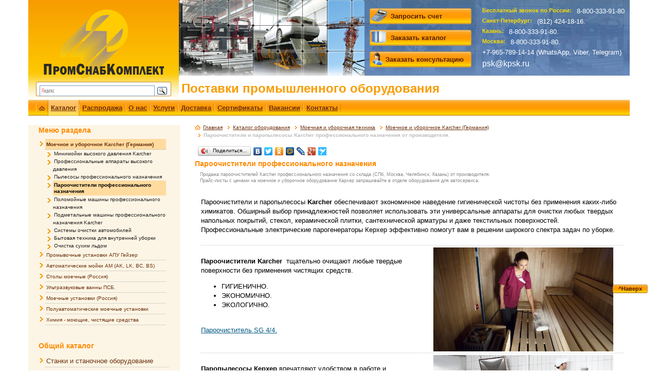

--- FILE ---
content_type: text/html; charset=utf-8
request_url: https://kpsk.ru/oborudovaniye/avtoservisa-sto-garazhnoe/moechnoe-uborochnoe-karcher/paroochistiteli.html
body_size: 13471
content:
<!DOCTYPE HTML PUBLIC "-//W3C//DTD HTML 4.01 Transitional//EN" "http://www.w3.org/TR/html4/loose.dtd">
<html><head>
	<title>Пароочистители и паропылесосы Karcher профессионального назначения от производителя.</title>
	<meta http-equiv="Content-Type" content="text/html; charset=utf-8">
	<meta name="description" content="Купить пароочиститель Karcher профессионального назначения вы можете с отгрузкой в Москву, Санкт-Петербург и по всей России.">
	<meta name="keywords" content="пароочистители пароочиститель паропылесос Karcher профессионального назначения SGV 6/5 8/5 SG 4/4 купить цена СПб Санкт Петербург Москва Казань">
	<meta content="Russian" name="language">
	<meta name="MobileOptimized" content="360">
	<meta name="viewport" content="width=device-width, initial-scale=1">
	<link href="https://kpsk.ru/css/default.css" rel="stylesheet" type="text/css">
	<link href="https://kpsk.ru/css/style.css" rel="stylesheet" type="text/css">

    <link href="https://kpsk.ru/css/bootstrap.min.css" rel="stylesheet">
    <link href="https://kpsk.ru/css/font-awesome.min.css" rel="stylesheet">
    <link href="https://kpsk.ru/css/animate.css" rel="stylesheet">
	<!-- <link href="https://kpsk.ru/css/main.css" rel="stylesheet"> -->
	<link href="https://kpsk.ru/css/responsive.css" rel="stylesheet">
	<link rel="shortcut icon" href="https://kpsk.ru/favicon.ico" type="image/x-icon">
	<link rel="shortcut icon" href="https://kpsk.ru/favicon.ico" type="image/x-icon">
	<link href='//fonts.googleapis.com/css?family=PT+Sans:400,400italic,700,700italic&subset=latin,cyrillic-ext,cyrillic' rel='stylesheet' type='text/css'>
	<script type="text/javascript" src="//yandex.st/jquery/1.8.3/jquery.min.js" charset="UTF-8"></script>
		<script type="text/javascript" src="//yandex.st/jquery/form/3.14/jquery.form.min.js" charset="UTF-8"></script><script type="text/javascript" src="//yandex.st/jquery-ui/1.10.3/jquery-ui.min.js" charset="UTF-8"></script>
		<link href="https://kpsk.ru/css/custom-theme/jquery-ui-1.8.18.custom.css" rel="stylesheet" type="text/css">

		<script type="text/javascript" src="https://kpsk.ru/js/timepicker.js" charset="UTF-8"></script>

		<script type="text/javascript" src="https://kpsk.ru/js/user-func.js" charset="UTF-8"></script>
			<script src="https://kpsk.ru/js/jquery.prettyPhoto.js" type="text/javascript" charset="UTF-8"></script>
			<link rel="stylesheet" href="https://kpsk.ru/css/prettyPhoto.css" type="text/css" media="screen" title="prettyPhoto main stylesheet" charset="utf-8">
<meta name="robots" content="all">

	<script type="text/javascript" src="https://kpsk.ru/js/hoverIntent.js" charset="UTF-8"></script>
	<script type="text/javascript" src="https://kpsk.ru/js/superfish.js" charset="UTF-8"></script>
	<link href="https://kpsk.ru/css/menu.css" rel="stylesheet" type="text/css">

	<script type="text/javascript" src="https://kpsk.ru/js/jquery.print-preview.js" charset="utf-8"></script>
	<script type="text/javascript" src="https://kpsk.ru/js/bootstrap.min.js" charset="UTF-8"></script>
	<script type="text/javascript" src="https://kpsk.ru/js/jquery.scrollUp.min.js" charset="UTF-8"></script>
    <script type="text/javascript" src="https://kpsk.ru/js/maine.js" charset="UTF-8"></script>
	<link href="https://kpsk.ru/css/print-preview.css" rel="stylesheet" type="text/css">
	<link href="https://kpsk.ru/css/print.css" rel="stylesheet" type="text/css" media="print" />

	<script type="text/javascript">
		$(document).ready(function() {
			$('ul.sf-menu').superfish( {
				disableHI:   false,
				delay:       0,                            // задержка в миллисекунду
				animation:   {opacity:'show',height:'show'},  // fade-in и slide-down анимация
				speed:       'fast',                          // увеличение скорости анимации
				autoArrows:  true,                           // отключает стрелку подменю
				dropShadows: false                            // отключает тень
			});
		});
	</script>
	<script type="text/javascript">
		$(document).ready(function() {
			$(".col_left_fp img").load(function() {
				$(this).wrap(function() {
					return '<div class="blue_img"><span class="image-wrap ' + $(this).attr('class') + '" style="position:relative; display:inline-block; background:url(' + $(this).attr('src') + ') no-repeat center center; width: ' + $(this).width() + 'px; height: ' + $(this).height() + 'px;" />';
					});
				$(this).css("opacity","0");
			});
		});
	</script>

	<script type="text/javascript">
		$(function() {

			/*
			 * Initialise print preview plugin
			 */
			// Add link for print preview and intialise
			$('#aside').prepend('<a class="print-preview">Печать</a>');
			$('a.print-preview').printPreview();

			// Add keybinding (not recommended for production use)
			$(document).bind('keydown', function(e) {
				var code = (e.keyCode ? e.keyCode : e.which);
				if (code == 80 && !$('#print-modal').length) {
					$.printPreview.loadPrintPreview();
					return false;
				}
			});
		});
	</script>

	<link href="https://kpsk.ru/css/media.css" rel="stylesheet" type="text/css">
</head>

<body>
	<div class="page">
		<div class="page_top">
			<div class="page_bottom">
				<div id="header">

					<div class="header-middle"><!--header-middle-->
						<div class="container">
							<div class="row">
								<div class="col-sm-3">
									<div class="">
										<div class="logo"><a href="https://kpsk.ru/" title="ООО ПромСнабКомплект - промышленное оборудование."><img src="https://kpsk.ru/img/logo.png" alt="ООО ПромСнабКомплект - промышленное оборудование."></a></div>
										<!--<div class="top_search">
	<div class="yandexform" onclick="return {type: 3, logo: 'rb', arrow: true, webopt: false, websearch: false, bg: '#FFFFFF', fg: '#FFFFFF', fontsize: 14, suggest: true, site_suggest: true, encoding: ''}"><form action="//www.kpsk.ru/search.html" method="get"><input type="hidden" name="searchid" value="2184601"/><input name="text"/><input type="submit" value="Найти"/></form></div><script type="text/javascript" src="//site.yandex.net/load/form/1/form.js" charset="utf-8"></script>
</div>-->



<div class="top_search">
	<!--noindex-->
	<div class="ya-site-form ya-site-form_inited_no yandexform" onclick="return {'action':'http://www.kpsk.ru/search.html','arrow':false,'bg':'transparent','fontsize':12,'fg':'#000000','language':'ru','logo':'rb','publicname':'https://kpsk.ru/','suggest':true,'target':'_self','tld':'ru','type':3,'usebigdictionary':false,'searchid':2184601,'input_fg':'#000000','input_bg':'#ffffff','input_fontStyle':'normal','input_fontWeight':'normal','input_placeholder':null,'input_placeholderColor':'#000000','input_borderColor':'#7f9db9'}"><form action="https://yandex.ru/search/site/" method="get" target="_self" accept-charset="utf-8"><input type="hidden" name="searchid" value="2184601"/><input type="hidden" name="l10n" value="ru"/><input type="hidden" name="reqenc" value=""/><input type="search" name="text" value=""/><input type="submit" value="Найти"/></form></div><script type="text/javascript">(function(w,d,c){var s=d.createElement('script'),h=d.getElementsByTagName('script')[0],e=d.documentElement;if((' '+e.className+' ').indexOf(' ya-page_js_yes ')===-1){e.className+=' ya-page_js_yes';}s.type='text/javascript';s.async=true;s.charset='utf-8';s.src=(d.location.protocol==='https:'?'https:':'http:')+'//site.yandex.net/v2.0/js/all.js';h.parentNode.insertBefore(s,h);(w[c]||(w[c]=[])).push(function(){Ya.Site.Form.init()})})(window,document,'yandex_site_callbacks');</script>
	<!--/noindex-->
</div>
									</div>
								</div>
								<div class="col-sm-9 header_right">
									<div class="row shop-menu">
										<div class="top pull-right">
											<div class="top_zakaz"><div class="schet"><a href="#schet" rel="prettyPhoto"><img src="/img/calculator.png"><span>Запросить счет</span></a></div>
<div class="catalog"><a href="#catalog" rel="prettyPhoto"><img src="/img/book.png"><span>Заказать каталог</span></a></div>
<div class="zvonok"><a href="#zayavka" rel="prettyPhoto"><img src="/img/person.png"><span>Заказать консультацию</span></a></div></div>
											<div class="top_phone"><table>
<tbody>
<tr>
<td><span class="city">Бесплатный звонок по России:<br /></span><span class="phone">8-800-333-91-80</span></td>
</tr>
<tr>
<td>
<p><span class="city">Санкт-Петербург:<br /></span> <span class="phone">(812) 424-18-16.</span></p>
</td>
</tr>
<tr>
<td><span class="city">Казань:<br /></span><span class="phone">8-800-333-91-80.</span></td>
</tr>
<tr>
<td><span class="city">Москва:<br /></span><span class="phone">8-800-333-91-80.</span></td>
</tr>
<tr>
<td><span class="phone">+7-965-789-14-14 (WhatsApp, Viber, Telegram)</span></td>
</tr>
<tr>
<td><span style="font-size: medium;"><a href="mailto:psk@kpsk.ru"><span style="color: #ffffff;">psk@kpsk.ru</span></a></span></td>
</tr>
</tbody>
</table></div>
											<div class="clear"></div>
										</div>
										<div class="clear"></div>
										<div class="slogan"><p>Поставки промышленного оборудования</p></div>
									</div>
								</div>
							</div>
						</div>
					</div><!--/header-middle-->
				
					<div class="header-bottom"><!--header-bottom-->
						<div class="container">
							<div class="row top-menu topmn">
								<div class="col-sm-12">
									<div class="navbar-header">
										<button type="button" class="navbar-toggle" data-toggle="collapse" data-target=".navbar-collapse">
											<span class="sr-only"><i class="fa fa-arrow-left"></i> вкл/выкл меню</span>
											<span class="icon-bar"></span>
											<span class="icon-bar"></span>
											<span class="icon-bar"></span>
										</button>
									</div>
									<div class="mainmenu pull-left">
										<!--<span class="tm-box-left"></span>-->
										<ul class="nav navbar-nav collapse navbar-collapse"><li><a href="https://kpsk.ru/"><div><span><img src="https://kpsk.ru/userfiles/menu/large/11/104052_promyshlennoe-oborudovanie.gif" width="11" height="9" alt="Промышленное оборудование" title="Промышленное оборудование"> </span></div></a></li><li class="active"><a href="https://kpsk.ru/oborudovaniye.html"class="active"><div class="active"><span>Каталог</span></div></a></li><li><a href="https://kpsk.ru/oborudovaniye/rasprodazha.html"><div><span>Распродажа</span></div></a></li><li><a href="https://kpsk.ru/o-predpriyatii.html"><div><span>О нас</span></div></a></li><li><a href="https://kpsk.ru/uslugi.html"><div><span>Услуги</span></div></a></li><li><a href="https://kpsk.ru/dostavka.html"><div><span>Доставка</span></div></a></li><li><a href="https://kpsk.ru/sertifikaty.html"><div><span>Сертификаты</span></div></a></li><li><a href="https://kpsk.ru/vakansii.html"><div><span>Вакансии</span></div></a></li><li><a href="https://kpsk.ru/contacts.html"><div><span>Контакты</span></div></a></li></ul>
										<!--<span class="tm-box-right"></span>-->
									</div>
								</div>
<!--								<div class="col-sm-2">
									<div class="search_box pull-right">
									</div>
								</div>-->
							</div>
						</div>
					</div><!--/header-bottom-->

				</div>

				<div id="section" class="content">
					<div class="container">
						<div class="row">
							<div class="col-sm-4 padding-left">
								<div class="mobile-btn-catalog">Каталог товаров</div>							
								<div class="left-sidebar col_left">
									<div class="menu_left">
										<ul class="levl1"><div class="block_header">Меню раздела</div><ul class="levl1 lft_menu_level_1"><li class="item1 menu_item_1 active"><a href="https://kpsk.ru/oborudovaniye/avtoservisa-sto-garazhnoe/moechnoe-uborochnoe-karcher.html"><span>Моечное и уборочное Karcher (Германия)</span></a></li><ul class="levl2 lft_menu_level_2"><li class="item2 menu_item_2"><a href="https://kpsk.ru/oborudovaniye/avtoservisa-sto-garazhnoe/moechnoe-uborochnoe-karcher/naruzhnoy-uborki.html"><span>Минимойки высокого давления Karcher</span></a></li><li class="item2 menu_item_2"><a href="https://kpsk.ru/oborudovaniye/avtoservisa-sto-garazhnoe/moechnoe-uborochnoe-karcher/professionalnaya.html"><span>Профессиональные аппараты высокого давления</span></a></li><li class="item2 menu_item_2"><a href="https://kpsk.ru/oborudovaniye/avtoservisa-sto-garazhnoe/moechnoe-uborochnoe-karcher/pylesosy.html"><span>Пылесосы профессионального назначения</span></a></li><li class="item2 menu_item_2 active"><span>Пароочистители профессионального назначения</span></li><li class="item2 menu_item_2"><a href="https://kpsk.ru/oborudovaniye/avtoservisa-sto-garazhnoe/moechnoe-uborochnoe-karcher/polomoynye-mashiny.html"><span>Поломойные машины профессионального назначения</span></a></li><li class="item2 menu_item_2"><a href="https://kpsk.ru/oborudovaniye/avtoservisa-sto-garazhnoe/moechnoe-uborochnoe-karcher/podmetalnye-mashiny.html"><span>Подметальные машины профессионального назначения Karcher</span></a></li><li class="item2 menu_item_2"><a href="https://kpsk.ru/oborudovaniye/avtoservisa-sto-garazhnoe/moechnoe-uborochnoe-karcher/sistemy-ochistki-avtomobiley.html"><span>Системы очистки автомобилей</span></a></li><li class="item2 menu_item_2"><a href="https://kpsk.ru/oborudovaniye/avtoservisa-sto-garazhnoe/moechnoe-uborochnoe-karcher/vnutrenney-uborki.html"><span>Бытовая техника для внутренней уборки</span></a></li><li class="item2 menu_item_2"><a href="https://kpsk.ru/oborudovaniye/avtoservisa-sto-garazhnoe/moechnoe-uborochnoe-karcher/ochistka-sukhim-ldom.html"><span>Очистка сухим льдом</span></a></li></ul><li class="item1 menu_item_1"><a href="https://kpsk.ru/oborudovaniye/avtoservisa-sto-garazhnoe/moechnaya-uborochnaya-tekhnika/avtomaticheskie-promyvochnye-ustanovki-apu.html"><span>Промывочные установки АПУ Гейзер</span></a></li><li class="item1 menu_item_1"><a href="https://kpsk.ru/oborudovaniye/avtoservisa-sto-garazhnoe/moechnaya-uborochnaya-tekhnika/moyki-detaley-agregatov.html"><span>Автоматические мойки AM (AK, LK, BC, BS)</span></a></li><li class="item1 menu_item_1"><a href="https://kpsk.ru/oborudovaniye/avtoservisa-sto-garazhnoe/moechnaya-uborochnaya-tekhnika/stoly.html"><span>Столы моечные (Россия)</span></a></li><li class="item1 menu_item_1"><a href="https://kpsk.ru/oborudovaniye/avtoservisa-sto-garazhnoe/moechnaya-uborochnaya-tekhnika/ultrazvukovye-vanny-psb.html"><span>Ультразвуковые ванны ПСБ.</span></a></li><li class="item1 menu_item_1"><a href="https://kpsk.ru/oborudovaniye/avtoservisa-sto-garazhnoe/moechnoe-rossiya.html"><span>Моечные установки (Россия)</span></a></li><li class="item1 menu_item_1"><a href="https://kpsk.ru/oborudovaniye/avtoservisa-sto-garazhnoe/poluavtomaticheskie-moechnye-ustanovki-rossiya.html"><span>Полуавтоматические моечные установки</span></a></li><li class="item1 menu_item_1"><a href="https://kpsk.ru/oborudovaniye/avtoservisa-sto-garazhnoe/khimiya-moyuschie-chistyaschie-sredstva.html"><span>Химия - моющие, чистящие средства</span></a></li></ul><br /><div class="block_header">Общий каталог</div><li class="item1"><a href="https://kpsk.ru/oborudovaniye/stanki-stanochnoe.html"><span>Станки и станочное оборудование</span></a></li><li class="item1"><a href="https://kpsk.ru/oborudovaniye/kuznechno-pressovoe.html"><span>Кузнечно-прессовое оборудование</span></a></li><li class="item1"><a href="https://kpsk.ru/oborudovaniye/stroitelnoe.html"><span>Строительное оборудование</span></a></li><li class="item1"><a href="https://kpsk.ru/oborudovaniye/stanki-stanochnoe/derevoobrabatyvayuschie.html"><span>Деревообрабатывающие станки</span></a></li><li class="item1"><a href="https://kpsk.ru/oborudovaniye/avtoservisa-sto-garazhnoe.html"><span>Для автосервиса (СТО) - гаражное</span></a></li><li class="item1"><a href="https://kpsk.ru/oborudovaniye/smazochnoe-maslorazdatochnoe-pressol.html"><span>Смазочное и маслораздаточное PRESSOL</span></a></li><li class="item1 active"><a href="https://kpsk.ru/oborudovaniye/avtoservisa-sto-garazhnoe/moechnaya-uborochnaya-tekhnika.html"><span>Моечная и уборочная техника</span></a></li><li class="item1"><a href="https://kpsk.ru/oborudovaniye/moyuschie-i-obezzhirivayuschie-sredstva.html"><span>Моющие, дезинфицирующие и обезжиривающие средства</span></a></li><li class="item1"><a href="https://kpsk.ru/oborudovaniye/reduktory.html"><span>Редукторы, мотор-редукторы, вариаторы, цепи</span></a></li><li class="item1"><a href="https://kpsk.ru/oborudovaniye/instrument.html"><span>Инструмент. Оснастка.</span></a></li><li class="item1"><a href="https://kpsk.ru/oborudovaniye/proizvodstvennaya-mebel.html"><span>Производственная мебель</span></a></li><li class="item1"><a href="https://kpsk.ru/oborudovaniye/kafe-pischeblokov.html"><span>Оборудование для кафе и пищеблоков</span></a></li><li class="item1"><a href="https://kpsk.ru/oborudovaniye/kholodilnoe.html"><span>Холодильное оборудование</span></a></li><li class="item1"><a href="https://kpsk.ru/oborudovaniye/pischevoe.html"><span>Пищевое оборудование</span></a></li><li class="item1"><a href="https://kpsk.ru/oborudovaniye/elektrodvigateli.html"><span>Электродвигатели</span></a></li><li class="item1"><a href="https://kpsk.ru/oborudovaniye/gidravlicheskoe.html"><span>Гидравлическое оборудование</span></a></li><li class="item1"><a href="https://kpsk.ru/oborudovaniye/zheleznodorozhnoe.html"><span>Железнодорожное оборудование и путевой инструмент</span></a></li><li class="item1"><a href="https://kpsk.ru/oborudovaniye/elektro.html"><span>Электрооборудование</span></a></li><li class="item1"><a href="https://kpsk.ru/oborudovaniye/danfoss.html"><span>Оборудование Danfoss</span></a></li><li class="item1"><a href="https://kpsk.ru/oborudovaniye/kompressornoe.html"><span>Компрессорное оборудование</span></a></li><li class="item1"><a href="https://kpsk.ru/oborudovaniye/ventilyatsionnoe.html"><span>Вентиляционное оборудование</span></a></li><li class="item1"><a href="https://kpsk.ru/oborudovaniye/otopitelnoe.html"><span>Отопительное оборудование</span></a></li><li class="item1"><a href="https://kpsk.ru/oborudovaniye/kotly-kotelnoe.html"><span>Котлы и котельное оборудование</span></a></li><li class="item1"><a href="https://kpsk.ru/oborudovaniye/nasosnoe.html"><span>Насосное оборудование</span></a></li><li class="item1"><a href="https://kpsk.ru/oborudovaniye/truboprovodnaya-zapornaya-armatura.html"><span>Трубопроводная и запорная арматура</span></a></li><li class="item1"><a href="https://kpsk.ru/oborudovaniye/konveyery-transportery.html"><span>Конвейеры (транспортеры)</span></a></li><li class="item1"><a href="https://kpsk.ru/oborudovaniye/svarochnoe.html"><span>Сварочное оборудование</span></a></li><li class="item1"><a href="https://kpsk.ru/oborudovaniye/gruzopodemnoe.html"><span>Грузоподъемное оборудование</span></a></li><li class="item1"><a href="https://kpsk.ru/oborudovaniye/vesy.html"><span>Весы и динамометры</span></a></li><li class="item1"><a href="https://kpsk.ru/oborudovaniye/meditsinskoe-oborudovanie.html"><span>Медицинское оборудование</span></a></li><li class="item1"><a href="https://kpsk.ru/oborudovaniye/utilizatsiya-otkhodov.html"><span>Утилизация и сжигание отходов</span></a></li><li class="item1"><a href="https://kpsk.ru/oborudovaniye/spetsodezhda-sredstva-zaschity12890.html"><span>Спецодежда, средства защиты.</span></a></li><li class="item1"><a href="https://kpsk.ru/oborudovaniye/tritorc-gidravlicheskiy-instrument.html"><span>Гидравлический инструмент</span></a></li><li class="item1"><a href="https://kpsk.ru/oborudovaniye/zhd-konteynery.html"><span>Ж/д контейнеры</span></a></li><li class="item1"><a href="https://kpsk.ru/oborudovaniye/rasprodazha.html"><span>Распродажа</span></a></li></ul>
										<div class="clear"></div>
									</div>
									
								</div>
							</div>
							
							<div class="col-sm-8 padding-right col_center">
								<div class="path" xmlns:v="//rdf.data-vocabulary.org/#"><span typeof="v:Breadcrumb"><a href="https://kpsk.ru/" rel="v:url" property="v:title">Главная</a> &nbsp; </span><span typeof="v:Breadcrumb"><a href="https://kpsk.ru/oborudovaniye.html" rel="v:url" property="v:title">Каталог оборудования</a> &nbsp; </span><span typeof="v:Breadcrumb"><a href="https://kpsk.ru/oborudovaniye/avtoservisa-sto-garazhnoe/moechnaya-uborochnaya-tekhnika.html" rel="v:url" property="v:title">Моечная и уборочная техника</a> &nbsp; </span><span typeof="v:Breadcrumb"><a href="https://kpsk.ru/oborudovaniye/avtoservisa-sto-garazhnoe/moechnoe-uborochnoe-karcher.html" rel="v:url" property="v:title">Моечное и уборочное Karcher (Германия)</a> &nbsp; </span><h1>Пароочистители и паропылесосы Karcher профессионального назначения от производителя.</h1><br class="clear" /></div>
								<div id="aside11">
									<div style="float:left;"><div class="clear"></div>
		<script type="text/javascript" src="//yandex.st/share/share.js" charset="utf-8"></script>
		<div class="yashare-auto-init" data-yashareL10n="ru" data-yashareType="button" data-yashareQuickServices="yaru,vkontakte,facebook,twitter,odnoklassniki,moimir,lj,friendfeed,moikrug,gplus,surfingbird"></div></div>
									<div class="clear"></div>
								</div>
								<h2>Пароочистители профессионального назначения</h2><div class="shop_block listshop"><div class="shop_cat_anons"><p><span style="font-size: xx-small; color: #888888;">Продажа пароочистителей Karcher профессионального назначения&nbsp;со склада&nbsp;(СПб, Москва, Челябинск, Казань) от производителя.</span><br /><span style="font-size: xx-small; color: #888888;">Прайс-листы с ценами на моечное и уборочное оборудование Кархер запрашивайте в отделе оборудования для автосервиса.</span></p></div><br class="clear" /><div class="shop_cat_text"><table border="0">
<tbody>
<tr>
<td>Пароочистители и паропылесосы <strong>Karcher</strong> обеспечивают экономичное наведение гигиенической чистоты без применения каких-либо химикатов. Обширный выбор принадлежностей позволяет использовать эти универсальные аппараты для очистки любых твердых напольных покрытий, стекол, керамической плитки, сантехнической арматуры и даже текстильных поверхностей. Профессиональные электрические парогенераторы Керхер эффективно помогут вам в решении широкого спектра задач по уборке.<br /><br /></td>
<td></td>
</tr>
<tr>
<td></td>
<td></td>
</tr>
</tbody>
</table>
<table border="0">
<tbody>
<tr>
<td>
<p><strong><br />Пароочистители Karcher</strong>&nbsp; тщательно очищают любые твердые поверхности без применения чистящих средств.</p>
<ul>
<li>ГИГИЕНИЧНО.</li>
<li>ЭКОНОМИЧНО.</li>
<li>ЭКОЛОГИЧНО.</li>
</ul>
<p><br /><a href="#sg-4-4" target="_blank">Пароочиститель SG 4/4.</a></p>
</td>
<td><a href="/userfiles/images/Karcher/sc_44_paroochistitel_professionalnogo_naznacheniya_foto.jpg" target="_blank"><img src="/userfiles/images/Karcher/sc_44_paroochistitel_professionalnogo_naznacheniya_foto.jpg" alt="SC 4/4 Пароочиститель профессионального назначения, фото." title="SC 4/4 Пароочиститель профессионального назначения." style="margin-left: 20px; margin-right: 20px;" width="350" /></a></td>
</tr>
<tr>
<td></td>
<td></td>
</tr>
</tbody>
</table>
<table border="0">
<tbody>
<tr>
<td>
<p><strong><br />Паропылесосы Керхер</strong> впечатляют удобством в работе и эффективной очисткой любых твердых поверхностей. Широкий ассортимент принадлежностей обеспечивает оптимальное решение различных задач уборки.</p>
<p>"2 в 1": пароочиститель + пылесос влажной и сухой уборки.</p>
<p><br /><a href="#sgv" target="_blank">Паропылесосы SGV 6/5, 8/5.</a></p>
</td>
<td><a href="/userfiles/images/Karcher/sgv_8_5_paropylesosy_professionalnye.jpg" target="_blank"><img src="/userfiles/images/Karcher/sgv_8_5_paropylesosy_professionalnye.jpg" alt="SGV 8/5 паропылесосы профессиональные." title="SGV 8/5 паропылесосы профессиональные." style="margin-left: 20px; margin-right: 20px;" height="203" width="350" /></a></td>
</tr>
<tr>
<td></td>
<td></td>
</tr>
</tbody>
</table>
<h2><a name="sg-4-4"></a>Пароочиститель SG 4/4.</h2>
<table border="0">
<tbody>
<tr>
<td>
<p><a href="/userfiles/images/Karcher/sc_44_paroochistitel_professionalnyy.jpg" target="_blank"><img src="/userfiles/images/Karcher/sc_44_paroochistitel_professionalnyy.jpg" width="250" height="299" alt="SC 4/4 Пароочиститель профессиональный." title="SC 4/4 Пароочиститель профессионального назначения." style="margin-left: 10px; margin-right: 10px;" /></a></p>
</td>
<td>
<p>Компактный и надежный пароочиститель <strong>SG 4/4</strong>&nbsp;обеспечивает высокую производительность очистки благодаря мощной подаче пара (4 бар) и подтвержденную соответствующим сертификатом эффективную дезинфицирующую обработку поверхностей.</p>
<p>Сертификат согласно стандарту EN 16615; напольное покрытие: ПВХ; аппарат: SG 4/4 (пластинчатая насадка, 30 см/с, макс. давление пара, мин. VapoHydro); тестовая бактерия: Enterococcus hirae ATCC 10541; тестовые вирусы: MVA, норовирус Murine, аденовирус.)</p>
<h3><span style="font-size: small;">Оснащение.</span></h3>
<ul>
<li>Шланг с подводкой пара и рукояткой.</li>
<li>2 удлинительные трубки с подводкой пара.</li>
<li>Ручная насадка.</li>
<li>Круглая щетка, черная.</li>
<li>Насадка для мягкой мебели с щеткой.</li>
<li>Мощное сопло.</li>
<li>Точечное сопло.</li>
</ul>
</td>
</tr>
<tr>
<td></td>
<td></td>
</tr>
</tbody>
</table>
<h3><span style="font-size: small;"><br />ПРЕИМУЩЕСТВА.</span></h3>
<ul>
<li>Система с 2 резервуарами.&nbsp;Раздельные котел и заправочный бак позволяют заливать&nbsp;воду во время работы аппарата.<br />Единовременный нагрев только части залитой в аппарат воды&nbsp;обеспечивает быстрое достижение рабочей температуры и&nbsp;равномерную подачу пара.</li>
<li>Аппарат оснащен встроенным указателем температуры.</li>
<li>Пароочиститель работает без применения чистящих средств.</li>
<li>Функция VapoHydro. Плавная регулировка подачи пара и его насыщения водой. Влажность пара может регулироваться вплоть до получения струи горячей воды.</li>
<li>Комплектация включает насадки для пола (для абразивной и гигиенической очистки).</li>
<li>Аппарат оснащен отсеком для принадлежностей и держателями для кабеля и удлинительных трубок.</li>
</ul>
<table style="width: 100%;" border="0">
<tbody>
<tr>
<td></td>
<td></td>
</tr>
<tr>
<td></td>
<td></td>
</tr>
<tr>
<td style="padding-left: 30px;"><a href="/userfiles/images/Karcher/sc_44_paroochistitel_professionalnogo_naznacheniya_svoystva.jpg" target="_blank"><img src="/userfiles/images/Karcher/sc_44_paroochistitel_professionalnogo_naznacheniya_svoystva.jpg" alt="SC 4/4 Пароочиститель профессионального назначения Кархер, свойства." title="SC 4/4 Пароочиститель профессионального назначения." height="140" width="588" /></a></td>
<td></td>
</tr>
<tr>
<td></td>
<td></td>
</tr>
</tbody>
</table>
<h3><span style="font-size: small;"><br />ТЕХНИЧЕСКИЕ ХАРАКТЕРИСТИКИ.</span></h3>
<table style="width: 623px;" cellspacing="0" cellpadding="0" border="1">
<tbody>
<tr>
<td></td>
<td align="center"></td>
</tr>
<tr>
<td></td>
<td align="center"><strong>SG 4/4</strong></td>
</tr>
<tr>
<td>Артикул</td>
<td align="center">1.092-104.0</td>
</tr>
<tr>
<td>Напряжение / частота, В/Гц</td>
<td align="center">220 / 60</td>
</tr>
<tr>
<td>Мощность нагревателя, Вт</td>
<td align="center">2300</td>
</tr>
<tr>
<td>Объем бака для воды, л</td>
<td align="center">4</td>
</tr>
<tr>
<td>Длина кабеля, м</td>
<td align="center">7,5</td>
</tr>
<tr>
<td>Давление пара, бар</td>
<td align="center">4</td>
</tr>
<tr>
<td>Температура котла, &deg;C</td>
<td align="center">макс. 145</td>
</tr>
<tr>
<td>Масса (без принадлежностей), кг</td>
<td align="center">8</td>
</tr>
<tr>
<td>Масса (с упаковкой), кг</td>
<td align="center">11,2</td>
</tr>
<tr>
<td>Размеры (Д&times;Ш&times;В), мм</td>
<td align="center">475 x 320 x 275</td>
</tr>
</tbody>
</table>
<p><br /><br /></p>
<table style="width: 100%;" border="0">
<tbody>
<tr>
<td></td>
</tr>
<tr>
<td></td>
</tr>
</tbody>
</table>
<p></p>
<h2><a name="sgv"></a>Паропылесосы SGV 6/5, SGV 8/5, Karcher.</h2>
<table border="0">
<tbody>
<tr>
<td>
<p style="text-align: justify;"><a href="/userfiles/images/Karcher/sgv_8_5_paropylesos_professionalnyy_foto.jpg" target="_blank"><img src="/userfiles/images/Karcher/sgv_8_5_paropylesos_professionalnyy_foto.jpg" width="219" height="350" alt="SGV 8/5 паропылесос профессиональный." title="SGV 8/5 паропылесос профессиональный." style="margin-left: 30px; margin-right: 30px;" /></a></p>
</td>
<td>
<p><span style="text-align: justify;">Удобный аппарат </span><strong style="text-align: justify;">SGV&nbsp;6/5 (SGV&nbsp;8/5)</strong><span style="text-align: justify;"> позволяет в одном рабочем процессе обработать поверхности паром и собрать с них грязь и конденсирующуюся влагу. Он оснащен отсеком для надежного хранения принадлежностей.</span></p>
<p style="text-align: justify;">В паропылесосе предусмотрено все, что необходимо для высокоэффективной уборки: отсек для принадлежностей, функция <strong>VapoHydro</strong>, система управления <strong>EASY</strong> с единственным поворотным переключателем и светодиодной индикацией.</p>
<p style="text-align: justify;">Паропылесос <strong>SGV&nbsp;8/5&nbsp;</strong>отличается рядом удобств: экономичный режим <strong>eco!efficiency</strong>, режим самоочистки и функция подачи чистящего средства с программой промывки шланга и трубок.</p>
<h3 style="text-align: justify;"><span style="font-size: small;">Оснащение.</span></h3>
<ul>
<li>Шланг с подводкой пара и рукояткой.</li>
<li>2 удлинительные трубки с подводкой пара.</li>
<li>Насадка для пола.</li>
<li>Ручная насадка.</li>
<li>Материал контейнера, пластмасса.</li>
<li>Корпус, нержавеющая сталь.</li>
</ul>
</td>
</tr>
<tr>
<td></td>
<td></td>
</tr>
</tbody>
</table>
<h3><span style="font-size: small;"><br />ПРЕИМУЩЕСТВА.</span></h3>
<ul>
<li><strong>Удобство управления благодаря системе EASY.<br /></strong>Один поворотный переключатель управляет всеми функциями. Простое и быстрое управление, не требующее долгого обучения. Наглядные пиктограммы значительно облегчают управление.</li>
<li><strong>Удобное управление с рукоятки.<br /></strong>Быстрое и простое управление в процессе работы. Управление основными функциями &ndash; регулирование расхода воды / пара и включение / выключение всасывающей турбины. Отсек в корпусе аппарата с контейнером для укладки насадок обеспечивает быстрый доступ к ним.</li>
<li><strong>Уборка без применения чистящих средств.<br /></strong>Гигиеническая очистка твердых поверхностей может осуществляться без применения химических чистящих средств.<br />Отказ от применения химикатов уменьшает затраты и способствует охране окружающей среды.<br />Сбор и утилизация загрязненного раствора производятся без контакта с ним.</li>
<li>
<p><strong>Функция VapoHydro</strong> позволяет плавно регулировать интенсивность подачи пара в зависимости от решаемой задачи.<br />Наряду с давлением пара может регулироваться его влажность &ndash; вплоть до получения струи горячей воды.<br />Струя горячей воды может использоваться для предварительного размачивания стойких загрязнений.</p>
</li>
<li>
<p><strong>Режимы для решения любых задач (SGV 8/5).<br /></strong><span>Экономичный режим&nbsp;</span><strong><strong>eco!efficiency.</strong></strong><br />Режим самоочистки: промывка насоса, шланга и трубок для обеспечения гигиеничности.<br />Функция добавки чистящего средства позволяет устранять стойкие загрязнения. При этом программа промывки обеспечивает защиту от вредного воздействия образуемых&nbsp;химикатами аэрозольных смесей.</p>
</li>
</ul>
<table style="width: 100%;" border="0">
<tbody>
<tr>
<td></td>
</tr>
<tr>
<td></td>
</tr>
</tbody>
</table>
<h3><span style="font-size: small;"><br />ТЕХНИЧЕСКИЕ ХАРАКТЕРИСТИКИ.</span></h3>
<table style="width: 623px;" cellspacing="0" cellpadding="0" border="1">
<tbody>
<tr>
<td></td>
<td align="center"></td>
<td align="center"></td>
</tr>
<tr>
<td>&nbsp;</td>
<td align="center"><b>SGV 6</b><b>/5</b></td>
<td align="center"><b>SGV 8/5</b></td>
</tr>
<tr>
<td>&nbsp;</td>
<td align="center">1.092-000.0</td>
<td align="center">1.092-010.0</td>
</tr>
<tr>
<td>Напряжение / частота, В/Гц</td>
<td align="center">220 / 60</td>
<td align="center">220 / 60</td>
</tr>
<tr>
<td>Мощность нагревателя, Вт</td>
<td align="center">3000</td>
<td align="center">3000</td>
</tr>
<tr>
<td>объем бака для воды, л</td>
<td align="center">5 - 5</td>
<td align="center">5 - 5</td>
</tr>
<tr>
<td>Длина кабеля, м</td>
<td align="center">7,5</td>
<td align="center">7,5</td>
</tr>
<tr>
<td>Давление пара, бар</td>
<td align="center">6</td>
<td align="center">8</td>
</tr>
<tr>
<td>Температура котла, &deg;C</td>
<td align="center">макс. 165</td>
<td align="center">макс. 175</td>
</tr>
<tr>
<td>Масса (без принадлежностей), кг</td>
<td align="center">39</td>
<td align="center">40</td>
</tr>
<tr>
<td>Масса (с упаковкой), кг</td>
<td align="center">46,82</td>
<td align="center">47,82</td>
</tr>
<tr>
<td>Размеры (Д&times;Ш&times;В), мм</td>
<td align="center">640 x 495 x 965</td>
<td align="center">640 x 495 x 965</td>
</tr>
</tbody>
</table>
<p><br /><br /><br /><a href="/userfiles/images/Karcher/sgv_6_5_paropylesos_professionalnyy_paroochistitel_pylesos.jpg" target="_blank"><img src="/userfiles/images/Karcher/sgv_6_5_paropylesos_professionalnyy_paroochistitel_pylesos.jpg" alt="SGV 6/5 паропылесос профессиональный: пароочиститель + пылесос." title="Паропылесос профессиональный SGV 6/5: пароочиститель + пылесос." height="180" width="127" /></a><a href="/userfiles/images/Karcher/sgv_8_5_paropylesos_professionalnyy.jpg" target="_blank">&nbsp; &nbsp;<img src="/userfiles/images/Karcher/sgv_8_5_paropylesos_professionalnyy.jpg" alt="Паропылесос профессиональный SGV 8/5." title="Паропылесос профессиональный SGV 8/5." height="140" width="313" /></a>&nbsp; &nbsp;<a href="/userfiles/images/Karcher/sgv_6_5_paropylesos_professionalnyy_dezinfektsiya.jpg" target="_blank"><img src="/userfiles/images/Karcher/sgv_6_5_paropylesos_professionalnyy_dezinfektsiya.jpg" alt="SGV 6/5 паропылесос профессиональный, дезинфекция 100%." title="Паропылесос профессиональный SGV 6/5, дезинфекция 99,99%." height="140" width="140" /></a>&nbsp; &nbsp; &nbsp;&nbsp;<a href="/userfiles/images/Karcher/sgv_8_5_paropylesos_rezhim_samoochistki_dobavki_chistyaschikh_sredstv.jpg" target="_blank"><img src="/userfiles/images/Karcher/sgv_8_5_paropylesos_rezhim_samoochistki_dobavki_chistyaschikh_sredstv.jpg" alt="SGV 8/5 паропылесос: eco!efficiency, режим самоочистки, добавки чистящих средств, " title="Паропылесос SGV 8/5, режим eco!efficiency." height="140" width="140" /></a></p></div><br class="clear" /><div class="previous_next_links"><div class="previous_link"><a href="https://kpsk.ru/oborudovaniye/avtoservisa-sto-garazhnoe/moechnoe-uborochnoe-karcher/pylesosy.html">&larr; Пылесосы профессионального назначения</a></div><div class="next_link"><a href="https://kpsk.ru/oborudovaniye/avtoservisa-sto-garazhnoe/moechnoe-uborochnoe-karcher/polomoynye-mashiny.html">Поломойные машины профессионального назначения &rarr;</a></div></div><hr /><script type="text/javascript" src="https://kpsk.ru/modules/comments/comments.js"></script><div class="comments" style="display:none"><div class="block_header">Комментарии, отзывы, заказ</div></div>
<div class="comments_form">
<form method="POST" action="" id="comments" class="ajax">
<input type="hidden" name="module" value="comments">
<input type="hidden" name="parent_id" value="0">
<input type="hidden" name="ajax" value="0" class="ajax"><div class="block_header">Оставьте комментарии (отзывы) или сделайте заказ.</div><table cellpadding="0" cellspacing="0"><tr><td><div class="comments_form_param7"><input type="text" placeholder="Ваше имя" name="p7" size="40" value="" class="inptext"><font color="red">*</font></div><div class="errors error_p7" style="display:none"></div><div class="comments_form_param8"><input type="text" placeholder="E-mail" name="p8" size="40" value="" class="inptext"></div><div class="errors error_p8" style="display:none"></div><div class="comments_form_param9"><input type="text" placeholder="Контактный телефон" name="p9" size="40" value="" class="inptext"></div><div class="errors error_p9" style="display:none"></div><textarea name="comment" class="inptextarea"></textarea><div class="errors error" style="display:none"></div><br></td><td><div class="captcha"><div class="captcha_enter">Введите защитный код</div>
<img src="https://kpsk.ru/captcha/get/comments01785" width="120" height="60" class="code_img"><br>
<input type="hidden" name="captchaint" value="1785">
<input type="hidden" name="captcha_update" value="">

<div class="captcha_update"><a href="javascript:void(0)">Обновить защитный код</a></div>
<div class="captcha_input"><input type="text" name="captcha" value="" autocomplete="off"></div>

<div class="errors error_captcha" style="display:none"></div></div><span class="button_wrap"><input type="submit" value="Отправить" class="button"></span>
</td></tr></table>
<div class="required_field"><font color="red">*</font> — Поля, обязательные для заполнения</div>

</form>
</div></div>
								
								<div class="clear"></div>
		<script type="text/javascript" src="//yandex.st/share/share.js" charset="utf-8"></script>
		<div class="yashare-auto-init" data-yashareL10n="ru" data-yashareType="button" data-yashareQuickServices="yaru,vkontakte,facebook,twitter,odnoklassniki,moimir,lj,friendfeed,moikrug,gplus,surfingbird"></div>
								<div class="specail"><p>Заказать и купить пароочиститель Karcher профессионального назначения&nbsp;вы можете с отгрузкой транспортными компаниями в города: Архангельск, Владивосток, Волгоград, Воронеж, Екатеринбург, Ижевск, Иркутск, Казань, Кемерово, Краснодар, Красноярск, Москва, Нижний Новгород, Новосибирск, Омск, Оренбург, Пенза, Пермь, Ростов-на-Дону, Санкт-Петербург, Самара, Саратов, Тюмень, Уфа, Чебоксары, Челябинск, Ярославль и прочие регионы России.</p></div>
								<div class="top_link"><a href="#section">^Наверх</a></div>
							</div>

						</div>
					</div>
				</div>

				<div id="footer">
					<div class="header-bottom"><!--header-bottom-->
						<div class="container">
							<div class="row top-menu topmn">
								<div class="col-sm-12">
									<div class="navbar-header">
										<button type="button" class="navbar-toggle" data-toggle="collapse" data-target=".navbar-collapse">
											<span class="sr-only"><i class="fa fa-arrow-left"></i> вкл/выкл меню</span>
											<span class="icon-bar"></span>
											<span class="icon-bar"></span>
											<span class="icon-bar"></span>
										</button>
									</div>
									<div class="mainmenu pull-left">
										<!--<span class="tm-box-left"></span>-->
										<ul class="nav navbar-nav collapse navbar-collapse"><li><a href="https://kpsk.ru/"><div><span><img src="https://kpsk.ru/userfiles/menu/large/11/104052_promyshlennoe-oborudovanie.gif" width="11" height="9" alt="Промышленное оборудование" title="Промышленное оборудование"> </span></div></a></li><li class="active"><a href="https://kpsk.ru/oborudovaniye.html"class="active"><div class="active"><span>Каталог</span></div></a></li><li><a href="https://kpsk.ru/oborudovaniye/rasprodazha.html"><div><span>Распродажа</span></div></a></li><li><a href="https://kpsk.ru/o-predpriyatii.html"><div><span>О нас</span></div></a></li><li><a href="https://kpsk.ru/uslugi.html"><div><span>Услуги</span></div></a></li><li><a href="https://kpsk.ru/dostavka.html"><div><span>Доставка</span></div></a></li><li><a href="https://kpsk.ru/sertifikaty.html"><div><span>Сертификаты</span></div></a></li><li><a href="https://kpsk.ru/vakansii.html"><div><span>Вакансии</span></div></a></li><li><a href="https://kpsk.ru/contacts.html"><div><span>Контакты</span></div></a></li></ul>
										<!--<span class="tm-box-right"></span>-->
									</div>
								</div>
<!--								<div class="col-sm-2">
									<div class="search_box pull-right">
									</div>
								</div>-->
							</div>
						</div>
					</div><!--/header-bottom-->

					<div class="container">
						<div class="row footer_contacts">
							<div class="all_contacts">
								<div class="col-sm-3 text-center">
<p class="address">192249,<b> Санкт-Петербург</b>,<br />пр. Александровской Фермы, 29П, Н14, оф.32.</p>
<a href="mailto:contact@kpsk.ru">contact@kpsk.ru</a>
<p class="phones"><nobr class="phone">(812) 424-18-16</nobr><br /><class="phones"><br />Бесплатный звонок по России:&nbsp;8-800-333-91-80.</class="phones"></p>
</div>
<div class="col-sm-3 text-center">
<p class="address"><b>Москва</b></p>
<a href="mailto:msk@kpsk.ru"><br />msk@kpsk.ru</a>
<p class="phones"><span>8-800-333-91-80 (бесплатный)</span></p>
</div>
<div class="col-sm-2 text-center">
<p class="address">420087, <b>Казань</b> <br /> ул. Родины, д.&nbsp;7, оф.303.</p>
<a href="mailto:kazan@kpsk.ru">kazan@kpsk.ru</a>
<p class="phones"><span>8-800-333-91-80 (бесплатный)</span></p>
</div>
<div class="col-sm-2 text-center">
<p class="address"><b>Челябинск</b> <br /><br /></p>
<a href="mailto:chel@kpsk.ru">chel@kpsk.ru</a>
<p class="phones"><span>8-800-333-91-80 (бесплатный)</span></p>
</div>
<div class="col-sm-2 text-center">
<p class="address"><b>Ростов-на-Дону</b></p>
<a href="mailto:rostov@kpsk.ru"><br />rostov@kpsk.ru</a>
<p class="phones">8-800-333-91-80 (бесплатный)</p>
</div>
							</div>
						</div>
					</div>

					<div class="container">
						<div class="row">
							<div class="bottom">
								<div class="col-sm-6">
									<p><span> Пароочистители и паропылесосы Karcher профессионального назначения от производителя. </span> <br />Санкт-Петербург, Москва, Россия &copy; 1996 - 2026 гг.
								</div>
								<div class="col-sm-6">
									<div class="cntrs pull-right"><!-- Start of Google Stats -->
<script>
  (function(i,s,o,g,r,a,m){i['GoogleAnalyticsObject']=r;i[r]=i[r]||function(){
  (i[r].q=i[r].q||[]).push(arguments)},i[r].l=1*new Date();a=s.createElement(o),
  m=s.getElementsByTagName(o)[0];a.async=1;a.src=g;m.parentNode.insertBefore(a,m)
  })(window,document,'script','//www.google-analytics.com/analytics.js','ga');

  ga('create', 'UA-24468782-15', 'auto');
  ga('send', 'pageview');

</script>
<!-- End of Google Stats -->
<p></p>
<!-- Yandex.Metrika counter -->
<script type="text/javascript" >
   (function(m,e,t,r,i,k,a){m[i]=m[i]||function(){(m[i].a=m[i].a||[]).push(arguments)};
   m[i].l=1*new Date();k=e.createElement(t),a=e.getElementsByTagName(t)[0],k.async=1,k.src=r,a.parentNode.insertBefore(k,a)})
   (window, document, "script", "https://mc.yandex.ru/metrika/tag.js", "ym");

   ym(25759655, "init", {
        clickmap:true,
        trackLinks:true,
        accurateTrackBounce:true
   });
</script>
<noscript><div><img src="https://mc.yandex.ru/watch/25759655" style="position:absolute; left:-9999px;" alt="" /></div></noscript>
<!-- /Yandex.Metrika counter --></div>
								</div>
							</div>
						</div>
					</div>

				</div>

			</div>
		</div>
	</div>
	<div id="zayavka">
		<div class="zayavka">
			<h2>Заказать консультацию</h2>
			
<div class="feedback_form">
<form method="POST" enctype="multipart/form-data" action="" class="ajax">
<input type="hidden" name="module" value="feedback">
<input type="hidden" name="action" value="add">
<input type="hidden" name="site_id" value="37">
<input type="hidden" name="ajax" value="0">
<input type="hidden" name="tmpcode" value="e6051b3bfe716cc4a38c2f39ec199873"><div class="form_box feedback_form_param34"><select name="p34" class="inpselect">
					<option value="">Ближайший к вам город</option><option class="37" value="37">Санкт-Петербург</option><option class="38" value="38">Москва</option><option class="39" value="39">Челябинск</option><option class="40" value="40">Ростов-на-Дону</option><option class="41" value="41">Казань</option></select></div><div class="errors error_p34" style="display:none"></div><div class="form_box feedback_form_param33"><textarea placeholder="Тематика консультации" name="p33" class="inptext" rows="10" cols="30"></textarea><font color="red">*</font></div><div class="errors error_p33" style="display:none"></div><div class="form_box feedback_form_param32"><input type="text" placeholder="Телефон или E-mail" name="p32" size="40" value="" class="inptext"></div><div class="errors error_p32" style="display:none"></div><div class="form_box feedback_form_param22"><input type="text" placeholder="Наименование организации (частное лицо)" name="p22" size="40" value="" class="inptext"></div><div class="errors error_p22" style="display:none"></div><div class="form_box feedback_form_param23"><input type="text" placeholder="Контактное лицо" name="p23" size="40" value="" class="inptext"><font color="red">*</font></div><div class="errors error_p23" style="display:none"></div><div class="form_box feedback_form_param36"><div class="infofield"><input type="checkbox" name="p36" value="1" class="inpcheckbox">
				Я не робот<font color="red">*</font></div><font color="red">*</font></div><div class="errors error_p36" style="display:none"></div><span class="button_wrap"><input type="submit" value="Отправить" class="button" name="button"></span>

<div class="required_field"><font color="red">*</font> — Поля, обязательные для заполнения</div>

</form><div class="errors error" style="display:none"></div>
</div>
		</div>
	</div>
	<div id="catalog">
		<div class="zayavka">
			<h2>Заказать каталог</h2>
			
<div class="feedback_form">
<form method="POST" enctype="multipart/form-data" action="" class="ajax">
<input type="hidden" name="module" value="feedback">
<input type="hidden" name="action" value="add">
<input type="hidden" name="site_id" value="38">
<input type="hidden" name="ajax" value="0">
<input type="hidden" name="tmpcode" value="d58e2f077670f4de9cd7963c857f2534"><div class="form_box feedback_form_param24"><input type="text" placeholder="Наименование организации (частное лицо)" name="p24" size="40" value="" class="inptext"></div><div class="errors error_p24" style="display:none"></div><div class="form_box feedback_form_param25"><input type="text" placeholder="Контактное лицо" name="p25" size="40" value="" class="inptext"></div><div class="errors error_p25" style="display:none"></div><div class="form_box feedback_form_param26"><input type="text" placeholder="Телефон или E-mail" name="p26" size="40" value="" class="inptext"><font color="red">*</font></div><div class="errors error_p26" style="display:none"></div><div class="form_box feedback_form_param27"><textarea placeholder="Почтовый адрес" name="p27" class="inptext" rows="10" cols="30"></textarea></div><div class="errors error_p27" style="display:none"></div><div class="form_box feedback_form_param37"><div class="infofield"><input type="checkbox" name="p37" value="1" class="inpcheckbox">
				Я не робот<font color="red">*</font></div><font color="red">*</font></div><div class="errors error_p37" style="display:none"></div><span class="button_wrap"><input type="submit" value="Отправить" class="button" name="button"></span>

<div class="required_field"><font color="red">*</font> — Поля, обязательные для заполнения</div>

</form><div class="errors error" style="display:none"></div>
</div>
		</div>
	</div>
	<div id="schet">
		<div class="zayavka">
			<h2>Заказать счет</h2>
			
<div class="feedback_form">
<form method="POST" enctype="multipart/form-data" action="" class="ajax">
<input type="hidden" name="module" value="feedback">
<input type="hidden" name="action" value="add">
<input type="hidden" name="site_id" value="39">
<input type="hidden" name="ajax" value="0">
<input type="hidden" name="tmpcode" value="dc6a7e655d7e5840e66733e9ee67cc69"><div class="form_box feedback_form_param19"><input type="text" placeholder="Наименование организации (частное лицо)" name="p19" size="40" value="" class="inptext"></div><div class="errors error_p19" style="display:none"></div><div class="form_box feedback_form_param28"><input type="text" placeholder="Контактное лицо" name="p28" size="40" value="" class="inptext"></div><div class="errors error_p28" style="display:none"></div><div class="form_box feedback_form_param20"><input type="text" placeholder="Телефон или E-mail" name="p20" size="40" value="" class="inptext"><font color="red">*</font></div><div class="errors error_p20" style="display:none"></div><div class="form_box feedback_form_param30"><textarea placeholder="Реквизиты организации" name="p30" class="inptext" rows="10" cols="30"></textarea></div><div class="errors error_p30" style="display:none"></div><div class="form_box feedback_form_param21"><textarea placeholder="Перечень оборудования" name="p21" class="inptext" rows="10" cols="30"></textarea><font color="red">*</font></div><div class="errors error_p21" style="display:none"></div><div class="form_box feedback_form_param31"><select name="p31" class="inpselect">
					<option value="">Ближайший к вам город</option><option class="32" value="32">Санкт-Петербург</option><option class="33" value="33">Москва</option><option class="34" value="34">Челябинск</option><option class="35" value="35">Ростов-на-Дону</option><option class="36" value="36">Казань</option></select></div><div class="errors error_p31" style="display:none"></div><div class="form_box feedback_form_param35"><div class="infofield"><input type="checkbox" name="p35" value="1" class="inpcheckbox">
				Я не робот<font color="red">*</font></div><font color="red">*</font></div><div class="errors error_p35" style="display:none"></div><span class="button_wrap"><input type="submit" value="Отправить" class="button" name="button"></span>

<div class="required_field"><font color="red">*</font> — Поля, обязательные для заполнения</div>

</form><div class="errors error" style="display:none"></div>
</div>
		</div>
	</div>
	<!-- BEGIN JIVOSITE CODE {literal} -->
<script type='text/javascript'>
(function(){ var widget_id = 'QnDAKsX6mw';
var s = document.createElement('script'); s.type = 'text/javascript'; s.async = true; s.src = '//code.jivosite.com/script/widget/'+widget_id; var ss = document.getElementsByTagName('script')[0]; ss.parentNode.insertBefore(s, ss);})();</script>
<!-- {/literal} END JIVOSITE CODE -->
</body>
</html>